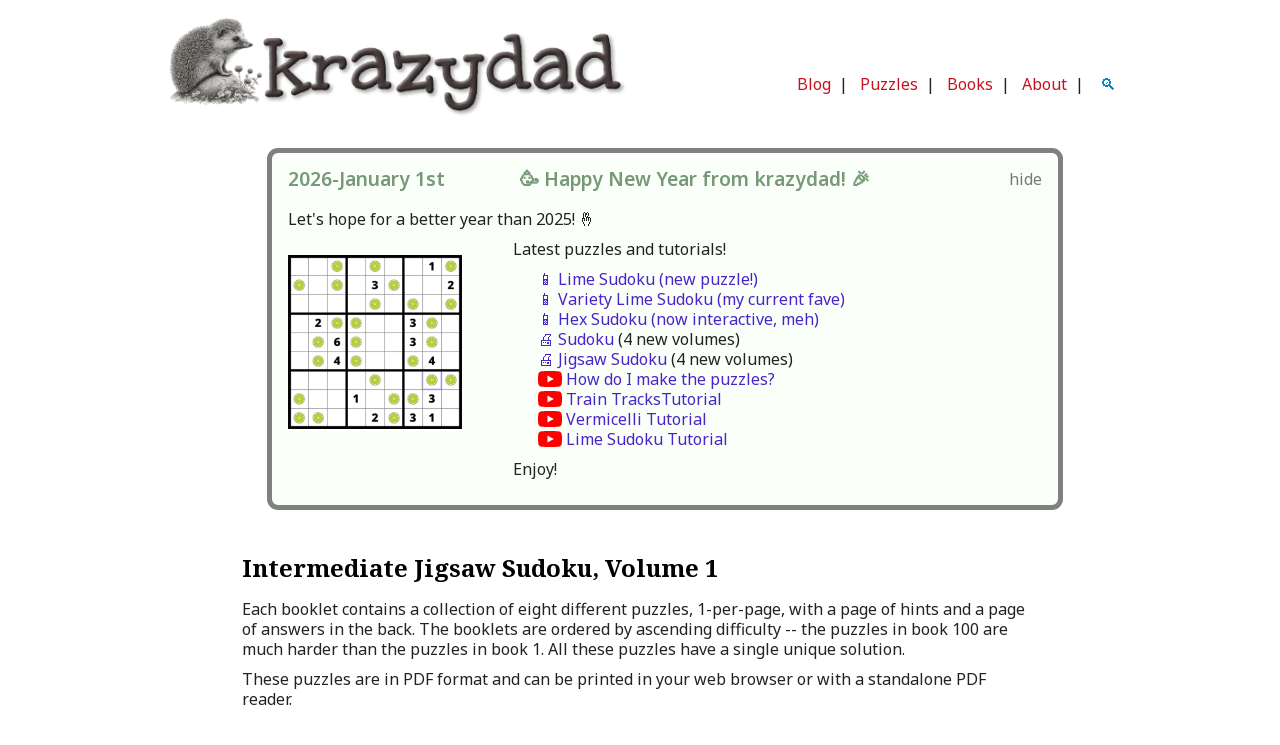

--- FILE ---
content_type: text/html; charset=UTF-8
request_url: https://krazydad.com/jigsawsudoku/index.php?sv=IM1
body_size: 6783
content:
<!DOCTYPE html>
<html itemscope itemtype="http://schema.org/WebPage" lang="en">
<head>
<link rel="apple-touch-icon" sizes="180x180" href="https://files.krazydad.com/apple-touch-icon.png">
<link rel="icon" type="image/png" sizes="32x32" href="https://files.krazydad.com/favicon-32x32.png">
<link rel="icon" type="image/png" sizes="16x16" href="https://files.krazydad.com/favicon-16x16.png">
<link rel="manifest" href="https://files.krazydad.com/site.webmanifest">
<meta name="msapplication-TileColor" content="#da532c">
<meta name="theme-color" content="#ffffff">
<meta charset='utf-8'>
<meta name="viewport" content="width=device-width, initial-scale=1, maximum-scale=1">
<meta name="msapplication-config" content="none">
<link rel="dns-prefetch" href="https://fonts.googleapis.com/" />
<link rel="dns-prefetch" href="https://files.krazydad.com/" />
<link rel="preconnect" href="https://fonts.googleapis.com">
<link rel="preconnect" href="https://fonts.gstatic.com" crossorigin>
<link href="https://fonts.googleapis.com/css2?family=Noto+Sans:ital,wght@0,100..900;1,100..900&family=Noto+Serif:wght@700&display=swap" rel="stylesheet">
<link type="text/css" rel="stylesheet" href="https://files.krazydad.com/css/bootstrap.min.css">  
<link type="text/css" rel="stylesheet" href="https://files.krazydad.com/css/bootstrap-responsive.min.css">
<title>Intermediate Jigsaw Sudoku, Volume 1</title>
<meta name="google-site-verification" content="Rsnjvc47R6exz2SmoDutB66KqY6YgY8Qood4Vcra-hk" >
<meta name="robots" content="index, follow">
<meta name="author" content="krazydad">

<meta name="description" content="Hundreds of free Jigsaw Sudoku puzzles for printing.">


<meta name="keywords" content="puzzles,logic puzzles,puzzle,krazydad,Jigsaw Sudoku,printable puzzles,print Jigsaw Sudoku,Jigsaw Sudoku puzzles">


<meta property="og:title" content="Jigsaw Sudoku by Krazydad"/>
<meta property="og:type" content="activity"/>
<meta property="og:url" content="https://krazydad.com/jigsawsudoku/"/>
<meta property="og:image" content="https://files.krazydad.com/jigsawsudoku/Jigsaw_Preview.jpg"/>

<meta property="og:description" content="Free printable and interactive sudoku, mazes, and logic puzzles.">

<meta property="twitter:card" content="summary_large_image"/>
<meta property="twitter:title" content="Jigsaw Sudoku by Krazydad">
<meta property="twitter:image" content="Jigsaw_Preview.jpg">

<meta itemprop="name" content="Krazydad">
<meta property="fb:admins" content="501508251">
<meta itemprop="description" content="Free printable and interactive sudoku, mazes, and logic puzzles.">
<meta itemprop="image" content="https://files.krazydad.com/img/kz_whitelogo_small_v2.png">
<link rel=stylesheet type="text/css" href="https://files.krazydad.com/css/wbase_boot.css?v=2026-01-08_11-22-35">

<!-- original version used jquery 2.2.4  jqueryui 1.12.1 -->
<script src="https://ajax.googleapis.com/ajax/libs/jquery/3.7.1/jquery.min.js"></script>  
<script src="https://code.jquery.com/jquery-migrate-3.5.2.min.js"></script>
<script src="https://ajax.googleapis.com/ajax/libs/jqueryui/1.14.1/jquery-ui.min.js"></script>


<script src="https://files.krazydad.com/play/js/jquery.enhanced.cookie.min.js"></script>

</head>
<body>


<div class="container-fluid" id="main-container">
<!-- Google tag (gtag.js) -->
<script async src="https://www.googletagmanager.com/gtag/js?id=G-8KRHL58DKB"></script>
<script>
  window.dataLayer = window.dataLayer || [];
  function gtag(){dataLayer.push(arguments);}
  gtag('js', new Date());

  gtag('config', 'G-8KRHL58DKB');
</script>



<div class="row-fluid site-header-desktop visible-desktop">
  <div class="span6 logo-span">
    <a href="/"><img src="https://files.krazydad.com/img/kz_whitelogo_large_v3.png" alt="logo"></a>
  </div>
  <div class="span6 boot-menu-span">
    <div class="row-fluid">
      <div class="span12 mobile-ad">
      </div>
    </div>
    <div class="row-fluid">
            <div class="span12 menu-row">
           <a class="outer" href="https://blog.krazydad.com/" title="Current Events in the land of krazydad">Blog</a>&nbsp;&nbsp;|&nbsp;&nbsp;
           <a class="outer" href="/" title="Free Printable Puzzles">Puzzles</a>&nbsp;&nbsp;|&nbsp;&nbsp;
           <a class="outer" href="/books/" title="Puzzle Books by Jim Bumgardner">Books</a>&nbsp;&nbsp;|&nbsp;&nbsp;
           <a class="outer" href="/about/" title="Learn all about me, you curious person.">About</a>&nbsp;&nbsp;|&nbsp;&nbsp;
           <a class="search-icon" id="search-icon">&nbsp;🔍&nbsp;</a>
           <div class="search-bar" style="display:none;">
               <input type="text" id="search-input" placeholder="Search">
           </div>
      </div>
    </div>
  </div>
</div> <!-- row -->

<div class="row-fluid site-header-tablet visible-tablet">
  <div class="span6 logo-span">
      <a href="/"><img src="https://files.krazydad.com/img/kz_whitelogo_large_v3.png" alt="logo"></a>
  </div>
  <div class="span6 boot-menu-span">
    <div class="row-fluid">
    </div>
    <div class="row-fluid">
            <div class="span12 menu-row">
           <a class="outer" href="https://blog.krazydad.com/" title="Current Events in the land of krazydad">Blog</a>&nbsp;&nbsp;|&nbsp;&nbsp;
           <a class="outer" href="/" title="Free Printable Puzzles">Puzzles</a>&nbsp;&nbsp;|&nbsp;&nbsp;
           <a class="outer" href="/books/" title="Puzzle Books by Jim Bumgardner">Books</a>&nbsp;&nbsp;|&nbsp;&nbsp;
           <a class="outer" href="/about/" title="Learn all about me, you curious person.">About</a>&nbsp;&nbsp;|&nbsp;&nbsp;
           <a class="search-icon" id="search-icon">&nbsp;🔍&nbsp;</a>
           <div class="search-bar" style="display:none;">
               <input type="text" id="search-input" placeholder="Search">
           </div>
      </div>
    </div>
  </div>
</div> <!-- row -->

<div class="row-fluid site-header-phone visible-phone">
  <div class="span12 boot-logo-span">
    <a href="/"><img src="https://files.krazydad.com/img/kz_whitelogo_large_v3.png" alt="logo"></a>
  </div>
  <div class="span12 boot-menu-span">
    <div class="row-fluid">
            <div class="span12 menu-row">
           <a class="outer" href="https://blog.krazydad.com/" title="Current Events in the land of krazydad">Blog</a>&nbsp;&nbsp;|&nbsp;&nbsp;
           <a class="outer" href="/" title="Free Printable Puzzles">Puzzles</a>&nbsp;&nbsp;|&nbsp;&nbsp;
           <a class="outer" href="/books/" title="Puzzle Books by Jim Bumgardner">Books</a>&nbsp;&nbsp;|&nbsp;&nbsp;
           <a class="outer" href="/about/" title="Learn all about me, you curious person.">About</a>&nbsp;&nbsp;|&nbsp;&nbsp;
           <a class="search-icon" id="search-icon">&nbsp;🔍&nbsp;</a>
           <div class="search-bar" style="display:none;">
               <input type="text" id="search-input" placeholder="Search">
           </div>
      </div>
    </div>
  </div>
</div> <!-- row -->




   




  
    <style>
        div#announcement-content {
            margin-bottom: 32px;
            margin-top: 16px;
            border: 5px solid gray;
            border-radius: 11px;
            padding: 16px;
        }

        div.green-fill {
            background: rgb(250, 255, 250);
            border: 5px solid #047811;
            position: relative;
        }

        p.date-span {
           color: #779977;
           margin-left: 0 !important;
           padding-left: 0;
           font-size: 1.2rem;
           font-weight: 600;
        }   
        img.banner-bookcover {
            width: 200px;
            padding-top: 1rem;
        }

        a.book-title {
            font-weight: bold;
            font-style: italic;
        }

        div#close-announcement {
            position: absolute;
            right: 1rem;
            cursor: pointer;
            color: #777;
        }

        div#open-announcement {
            color: #777;
            font-size: 0.85rem;
            background-color: #DDD;
            padding: 2px 6px 2px 6px;
            border-radius: 4px;
            cursor: pointer;
            color: #777;
            width: fit-content;
            margin-bottom: 1.5rem;
        }

        .video-link {
            color: #777;
            padding-left: 28px;
            background: url('/img/youtube.svg') no-repeat left center / 24px;
        }

        div.announcement {
            padding-left: 2rem;
        }

        .announcement-list {
            list-style-type: none;
            line-height: 1.5rem;
        }
    </style>

<div class="row-fluid">
    <div id="open-announcement"> show announcements... </div>
    <div id="announcement-content" class="span10 offset1 announcement-content green-fill">
        <div id="close-announcement">hide</div>
        <div class="row-fluid">
            
            
    <script>
        var hideAnnouncementCookieName =
            'homepage_announcement_8_21_2025_hidden'; // update this when message changes significantly
    </script>


<p class="date-span">2026-January 1st &nbsp;&nbsp;&nbsp;&nbsp;&nbsp;&nbsp;&nbsp;&nbsp;&nbsp;&nbsp;&nbsp;&nbsp;&nbsp; 🥳 Happy New Year from krazydad! 🎉</p>
<p>Let's hope for a better year than 2025! 🤞</p>
<div class="row-fluid">
    <div class="span3">
        <a href="/limesudoku/"><img class="banner-bookcover" src="https://files.krazydad.com/limesudoku/limesudoku_preview.png" /></a>
    </div>
    <div class="span9 announcement">
        <p>Latest puzzles and tutorials!
        <ul class="announcement-list">
            <li><a href="/play/limesudoku/">📱 Lime Sudoku (new puzzle!)</a>
            <li><a href="/play/limesudoku/?kind=variety">📱 Variety Lime Sudoku (my current fave)</a>
            <li><a href="/play/hexsudoku/">📱 Hex Sudoku (now interactive, meh)</a>
            <li><a href="/sudoku/">🖨️ Sudoku</a> (4 new volumes)
            <li><a href="/jigsawsudoku/">🖨️ Jigsaw Sudoku</a> (4 new volumes)
            <li><a class="video-link" href="https://www.youtube.com/watch?v=qb4gT9z_Ryo">How do I make the puzzles?</a>
            <li><a class="video-link" href="https://www.youtube.com/watch?v=mpwMd4GSGX8">Train TracksTutorial</a>
            <li><a class="video-link" href="https://www.youtube.com/watch?v=dmvV2xYPsPU">Vermicelli Tutorial</a>
            <li><a class="video-link" href="https://www.youtube.com/watch?v=L_zEe7o-h9Q">Lime Sudoku Tutorial</a>
        </ul>
        </p>
        <p>Enjoy!
        <p>
    </div>
</div>
            
        </div>
    </div>
</div>

    <script>
        function loadAnnouncement() {
            console.log("loadAnnouncement triggered");
            var announcementIsHidden = $.cookie(hideAnnouncementCookieName) == 1;
            if (announcementIsHidden) {
                $('div#open-announcement').show();
                $('div#announcement-content').hide();
            } else {
                $('div#open-announcement').hide();
                $('div#announcement-content').show();
            }
            $('div#open-announcement').on('click', e => {
                $('div#announcement-content').show();
                $('div#open-announcement').hide();
                $.cookie(hideAnnouncementCookieName, 0, {expires:31*6});
            });
            $('div#close-announcement').on('click', e => {
                $('div#announcement-content').hide();
                $('div#open-announcement').show();
                $.cookie(hideAnnouncementCookieName, 1, {expires:31*6});
            });
        }
        window.addEventListener('load', loadAnnouncement);
    </script>




<div class="row-fluid">
<div class="span12" id="body-span">
<div class="row-fluid">




<div class="row-fluid">
<div class="span1"></div>
<div class="span10"> 



<h1>Intermediate Jigsaw Sudoku, Volume 1</h1>

 <p>

Each booklet contains a collection of eight different puzzles, 1-per-page, with a page of hints and a page of answers in the back.  The booklets are ordered by ascending difficulty -- the puzzles in book 100 are much harder than the puzzles in book 1. All these puzzles have a single unique solution.
</p>
<p>
These puzzles are in PDF format and can be printed in your web browser or with a standalone PDF reader.
</p>
<p>
Want to save some trees?  <a href="/play/jigsaw/?kind=IM&volumeNumber=1">Solve the puzzles</a> right here, in your browser.
</p>
<p>
<b>Download all 800 puzzles and save some time! (4-per-page format):</b>
<ul style="list-style-type: none; padding-left: 0.5rem;">
<li>👉 <a href="https://files.krazydad.com/jigsawsudoku/sfiles/KD_Jigsaw_IM1_4up.pdf">with hints and answers</a></li>
<li>👉 <a href="https://files.krazydad.com/jigsawsudoku/sfiles/KD_Jigsaw_IM1_4up_nh.pdf">with answers but no hints</a></li>
<li>👉 <a href="https://files.krazydad.com/jigsawsudoku/sfiles/KD_Jigsaw_IM1_4up_na.pdf">with neither hints nor answers</a></li>
</ul>
</p>
<b>Or download individual booklets:</b>


<div class="row-fluid pad">
<ul class="puzzle-list">
        
    
    <li><a href="index.php?sv=DL&pf=sfiles/KD_Jigsaw_IM1_8_v1.pdf&title=Intermediate%20Jigsaw%20Sudoku%2C%20Volume%201,%20Book%201">Book 1</a>
          
    
    <li><a href="index.php?sv=DL&pf=sfiles/KD_Jigsaw_IM1_8_v2.pdf&title=Intermediate%20Jigsaw%20Sudoku%2C%20Volume%201,%20Book%202">Book 2</a>
          
    
    <li><a href="index.php?sv=DL&pf=sfiles/KD_Jigsaw_IM1_8_v3.pdf&title=Intermediate%20Jigsaw%20Sudoku%2C%20Volume%201,%20Book%203">Book 3</a>
          
    
    <li><a href="index.php?sv=DL&pf=sfiles/KD_Jigsaw_IM1_8_v4.pdf&title=Intermediate%20Jigsaw%20Sudoku%2C%20Volume%201,%20Book%204">Book 4</a>
          
    
    <li><a href="index.php?sv=DL&pf=sfiles/KD_Jigsaw_IM1_8_v5.pdf&title=Intermediate%20Jigsaw%20Sudoku%2C%20Volume%201,%20Book%205">Book 5</a>
          
    
    <li><a href="index.php?sv=DL&pf=sfiles/KD_Jigsaw_IM1_8_v6.pdf&title=Intermediate%20Jigsaw%20Sudoku%2C%20Volume%201,%20Book%206">Book 6</a>
          
    
    <li><a href="index.php?sv=DL&pf=sfiles/KD_Jigsaw_IM1_8_v7.pdf&title=Intermediate%20Jigsaw%20Sudoku%2C%20Volume%201,%20Book%207">Book 7</a>
          
    
    <li><a href="index.php?sv=DL&pf=sfiles/KD_Jigsaw_IM1_8_v8.pdf&title=Intermediate%20Jigsaw%20Sudoku%2C%20Volume%201,%20Book%208">Book 8</a>
          
    
    <li><a href="index.php?sv=DL&pf=sfiles/KD_Jigsaw_IM1_8_v9.pdf&title=Intermediate%20Jigsaw%20Sudoku%2C%20Volume%201,%20Book%209">Book 9</a>
          
    
    <li><a href="index.php?sv=DL&pf=sfiles/KD_Jigsaw_IM1_8_v10.pdf&title=Intermediate%20Jigsaw%20Sudoku%2C%20Volume%201,%20Book%2010">Book 10</a>
          
    
    <li><a href="index.php?sv=DL&pf=sfiles/KD_Jigsaw_IM1_8_v11.pdf&title=Intermediate%20Jigsaw%20Sudoku%2C%20Volume%201,%20Book%2011">Book 11</a>
          
    
    <li><a href="index.php?sv=DL&pf=sfiles/KD_Jigsaw_IM1_8_v12.pdf&title=Intermediate%20Jigsaw%20Sudoku%2C%20Volume%201,%20Book%2012">Book 12</a>
          
    
    <li><a href="index.php?sv=DL&pf=sfiles/KD_Jigsaw_IM1_8_v13.pdf&title=Intermediate%20Jigsaw%20Sudoku%2C%20Volume%201,%20Book%2013">Book 13</a>
          
    
    <li><a href="index.php?sv=DL&pf=sfiles/KD_Jigsaw_IM1_8_v14.pdf&title=Intermediate%20Jigsaw%20Sudoku%2C%20Volume%201,%20Book%2014">Book 14</a>
          
    
    <li><a href="index.php?sv=DL&pf=sfiles/KD_Jigsaw_IM1_8_v15.pdf&title=Intermediate%20Jigsaw%20Sudoku%2C%20Volume%201,%20Book%2015">Book 15</a>
          
    
    <li><a href="index.php?sv=DL&pf=sfiles/KD_Jigsaw_IM1_8_v16.pdf&title=Intermediate%20Jigsaw%20Sudoku%2C%20Volume%201,%20Book%2016">Book 16</a>
          
    
    <li><a href="index.php?sv=DL&pf=sfiles/KD_Jigsaw_IM1_8_v17.pdf&title=Intermediate%20Jigsaw%20Sudoku%2C%20Volume%201,%20Book%2017">Book 17</a>
          
    
    <li><a href="index.php?sv=DL&pf=sfiles/KD_Jigsaw_IM1_8_v18.pdf&title=Intermediate%20Jigsaw%20Sudoku%2C%20Volume%201,%20Book%2018">Book 18</a>
          
    
    <li><a href="index.php?sv=DL&pf=sfiles/KD_Jigsaw_IM1_8_v19.pdf&title=Intermediate%20Jigsaw%20Sudoku%2C%20Volume%201,%20Book%2019">Book 19</a>
          
    
    <li><a href="index.php?sv=DL&pf=sfiles/KD_Jigsaw_IM1_8_v20.pdf&title=Intermediate%20Jigsaw%20Sudoku%2C%20Volume%201,%20Book%2020">Book 20</a>
          
    
    <li><a href="index.php?sv=DL&pf=sfiles/KD_Jigsaw_IM1_8_v21.pdf&title=Intermediate%20Jigsaw%20Sudoku%2C%20Volume%201,%20Book%2021">Book 21</a>
          
    
    <li><a href="index.php?sv=DL&pf=sfiles/KD_Jigsaw_IM1_8_v22.pdf&title=Intermediate%20Jigsaw%20Sudoku%2C%20Volume%201,%20Book%2022">Book 22</a>
          
    
    <li><a href="index.php?sv=DL&pf=sfiles/KD_Jigsaw_IM1_8_v23.pdf&title=Intermediate%20Jigsaw%20Sudoku%2C%20Volume%201,%20Book%2023">Book 23</a>
          
    
    <li><a href="index.php?sv=DL&pf=sfiles/KD_Jigsaw_IM1_8_v24.pdf&title=Intermediate%20Jigsaw%20Sudoku%2C%20Volume%201,%20Book%2024">Book 24</a>
          
    
    <li><a href="index.php?sv=DL&pf=sfiles/KD_Jigsaw_IM1_8_v25.pdf&title=Intermediate%20Jigsaw%20Sudoku%2C%20Volume%201,%20Book%2025">Book 25</a>
          
    
    <li><a href="index.php?sv=DL&pf=sfiles/KD_Jigsaw_IM1_8_v26.pdf&title=Intermediate%20Jigsaw%20Sudoku%2C%20Volume%201,%20Book%2026">Book 26</a>
          
    
    <li><a href="index.php?sv=DL&pf=sfiles/KD_Jigsaw_IM1_8_v27.pdf&title=Intermediate%20Jigsaw%20Sudoku%2C%20Volume%201,%20Book%2027">Book 27</a>
          
    
    <li><a href="index.php?sv=DL&pf=sfiles/KD_Jigsaw_IM1_8_v28.pdf&title=Intermediate%20Jigsaw%20Sudoku%2C%20Volume%201,%20Book%2028">Book 28</a>
          
    
    <li><a href="index.php?sv=DL&pf=sfiles/KD_Jigsaw_IM1_8_v29.pdf&title=Intermediate%20Jigsaw%20Sudoku%2C%20Volume%201,%20Book%2029">Book 29</a>
          
    
    <li><a href="index.php?sv=DL&pf=sfiles/KD_Jigsaw_IM1_8_v30.pdf&title=Intermediate%20Jigsaw%20Sudoku%2C%20Volume%201,%20Book%2030">Book 30</a>
          
    
    <li><a href="index.php?sv=DL&pf=sfiles/KD_Jigsaw_IM1_8_v31.pdf&title=Intermediate%20Jigsaw%20Sudoku%2C%20Volume%201,%20Book%2031">Book 31</a>
          
    
    <li><a href="index.php?sv=DL&pf=sfiles/KD_Jigsaw_IM1_8_v32.pdf&title=Intermediate%20Jigsaw%20Sudoku%2C%20Volume%201,%20Book%2032">Book 32</a>
          
    
    <li><a href="index.php?sv=DL&pf=sfiles/KD_Jigsaw_IM1_8_v33.pdf&title=Intermediate%20Jigsaw%20Sudoku%2C%20Volume%201,%20Book%2033">Book 33</a>
          
    
    <li><a href="index.php?sv=DL&pf=sfiles/KD_Jigsaw_IM1_8_v34.pdf&title=Intermediate%20Jigsaw%20Sudoku%2C%20Volume%201,%20Book%2034">Book 34</a>
          
    
    <li><a href="index.php?sv=DL&pf=sfiles/KD_Jigsaw_IM1_8_v35.pdf&title=Intermediate%20Jigsaw%20Sudoku%2C%20Volume%201,%20Book%2035">Book 35</a>
          
    
    <li><a href="index.php?sv=DL&pf=sfiles/KD_Jigsaw_IM1_8_v36.pdf&title=Intermediate%20Jigsaw%20Sudoku%2C%20Volume%201,%20Book%2036">Book 36</a>
          
    
    <li><a href="index.php?sv=DL&pf=sfiles/KD_Jigsaw_IM1_8_v37.pdf&title=Intermediate%20Jigsaw%20Sudoku%2C%20Volume%201,%20Book%2037">Book 37</a>
          
    
    <li><a href="index.php?sv=DL&pf=sfiles/KD_Jigsaw_IM1_8_v38.pdf&title=Intermediate%20Jigsaw%20Sudoku%2C%20Volume%201,%20Book%2038">Book 38</a>
          
    
    <li><a href="index.php?sv=DL&pf=sfiles/KD_Jigsaw_IM1_8_v39.pdf&title=Intermediate%20Jigsaw%20Sudoku%2C%20Volume%201,%20Book%2039">Book 39</a>
          
    
    <li><a href="index.php?sv=DL&pf=sfiles/KD_Jigsaw_IM1_8_v40.pdf&title=Intermediate%20Jigsaw%20Sudoku%2C%20Volume%201,%20Book%2040">Book 40</a>
          
    
    <li><a href="index.php?sv=DL&pf=sfiles/KD_Jigsaw_IM1_8_v41.pdf&title=Intermediate%20Jigsaw%20Sudoku%2C%20Volume%201,%20Book%2041">Book 41</a>
          
    
    <li><a href="index.php?sv=DL&pf=sfiles/KD_Jigsaw_IM1_8_v42.pdf&title=Intermediate%20Jigsaw%20Sudoku%2C%20Volume%201,%20Book%2042">Book 42</a>
          
    
    <li><a href="index.php?sv=DL&pf=sfiles/KD_Jigsaw_IM1_8_v43.pdf&title=Intermediate%20Jigsaw%20Sudoku%2C%20Volume%201,%20Book%2043">Book 43</a>
          
    
    <li><a href="index.php?sv=DL&pf=sfiles/KD_Jigsaw_IM1_8_v44.pdf&title=Intermediate%20Jigsaw%20Sudoku%2C%20Volume%201,%20Book%2044">Book 44</a>
          
    
    <li><a href="index.php?sv=DL&pf=sfiles/KD_Jigsaw_IM1_8_v45.pdf&title=Intermediate%20Jigsaw%20Sudoku%2C%20Volume%201,%20Book%2045">Book 45</a>
          
    
    <li><a href="index.php?sv=DL&pf=sfiles/KD_Jigsaw_IM1_8_v46.pdf&title=Intermediate%20Jigsaw%20Sudoku%2C%20Volume%201,%20Book%2046">Book 46</a>
          
    
    <li><a href="index.php?sv=DL&pf=sfiles/KD_Jigsaw_IM1_8_v47.pdf&title=Intermediate%20Jigsaw%20Sudoku%2C%20Volume%201,%20Book%2047">Book 47</a>
          
    
    <li><a href="index.php?sv=DL&pf=sfiles/KD_Jigsaw_IM1_8_v48.pdf&title=Intermediate%20Jigsaw%20Sudoku%2C%20Volume%201,%20Book%2048">Book 48</a>
          
    
    <li><a href="index.php?sv=DL&pf=sfiles/KD_Jigsaw_IM1_8_v49.pdf&title=Intermediate%20Jigsaw%20Sudoku%2C%20Volume%201,%20Book%2049">Book 49</a>
          
    
    <li><a href="index.php?sv=DL&pf=sfiles/KD_Jigsaw_IM1_8_v50.pdf&title=Intermediate%20Jigsaw%20Sudoku%2C%20Volume%201,%20Book%2050">Book 50</a>
        </ul>
    </div>
    <div class="row well pledgebox">

    <div class="row-fluid full center">    
  <div class="span10 offset1 left">
    <div class="row-fluid">
      <div class="span8 vertical-center">
        <div class="handwritten pledge-plea3"><p><a class="donate" href="https://www.paypal.com/cgi-bin/webscr?cmd=_donations&amp;business=dad%40krazydad%2ecom&amp;item_name=Free+Printable+Puzzles&amp;item_number=Jigsaw Sudoku-TP21VB&amp;no_shipping=1&amp;cn=Your%20comments%20are%20welcome&amp;tax=0&amp;currency_code=USD&amp;bn=PP%2dDonationsBF&amp;charset=UTF%2d8&amp;return=https%3A%2F%2Fkrazydad.com%2Fjigsawsudoku%2Findex.php%3Fsv%3DIM1%26paypal%3Dsuccess&amp;cancel_return=https%3A%2F%2Fkrazydad.com%2Fjigsawsudoku%2Findex.php%3Fsv%3DIM1%26paypal%3Dcancel&amount=10" title="Donate $10">This website is a source of entertainment and mental exercise for so many people. Your small PayPal donation can help me keep it running.
          </a></p></div>
         <br clear="all"/>Prefer to donate by <a href="/donatebymail/" target="donatebymail">mail</a> or <a href="https://account.venmo.com/u/jimbumgardner">venmo</a>? 👉&nbsp;<a href="/donatebymail/" target="donatebymail">Here's how.</a></p>
      </div>
      <div class="span4 pledge-button center vertical-center">
                <form class="pledgeform" action="https://www.paypal.com/cgi-bin/webscr" method="post">
          <input type="hidden" name="cmd" value="_donations">
          <input type="hidden" name="business" value="dad@krazydad.com">
          <input type="hidden" name="item_name" value="Free Printable Puzzles">
          <input type="hidden" name="item_number" value="Jigsaw Sudoku_BBP21VB">
          <input type="hidden" name="no_shipping" value="1">
          <input type="hidden" name="cn" value="Your comments are welcome">
          <input type="hidden" name="currency_code" value="USD">
          <input type="hidden" name="tax" value="0">
          <input type="hidden" name="amount" value="10.0">
          <input type="hidden" name="bn" value="PP-DonationsBF">
          <input type="hidden" name="return" value="https://krazydad.com/jigsawsudoku/index.php?sv=IM1&paypal=success">
          <input type="hidden" name="cancel_return" value=" https://krazydad.com/jigsawsudoku/index.php?sv=IM1&paypal=cancel">
          <!-- <input type="image" src="https://www.paypal.com/en_US/i/btn/btn_donateCC_LG.gif"  name="submit" alt="Donate with PayPal"> -->
          <input type="image" src="https://files.krazydad.com/img/paypal_donate_brief.png" width=147 height=49 name="submit" alt="Donate with PayPal" title="Donate $10">
        </form>
        <!-- AB==1 is currently identical -->
<img src="https://files.krazydad.com/img/donate_buttons_image_v3.png" width=140 height=70 alt="donate_amounts" usemap="#amountmap" style="width:140px;">
<map name="amountmap">
  <area shape="rect" coords="0,2,40,25"    href="https://www.paypal.com/cgi-bin/webscr?cmd=_donations&amp;business=dad%40krazydad%2ecom&amp;item_name=Free+Printable+Puzzles&amp;no_shipping=1&amp;cn=Your%20comments%20are%20welcome&amp;tax=0&amp;currency_code=USD&amp;bn=PP%2dDonationsBF&amp;charset=UTF%2d8&amp;return=https%3A%2F%2Fkrazydad.com%2Fjigsawsudoku%2Findex.php%3Fsv%3DIM1%26paypal%3Dsuccess&amp;cancel_return=https%3A%2F%2Fkrazydad.com%2Fjigsawsudoku%2Findex.php%3Fsv%3DIM1%26paypal%3Dcancel&amp;item_number=Jigsaw Sudoku_B5P21VB&amount=5" alt="Donate $5" title="Donate $5">
  <area shape="rect" coords="41,2,88,25"  href="https://www.paypal.com/cgi-bin/webscr?cmd=_donations&amp;business=dad%40krazydad%2ecom&amp;item_name=Free+Printable+Puzzles&amp;no_shipping=1&amp;cn=Your%20comments%20are%20welcome&amp;tax=0&amp;currency_code=USD&amp;bn=PP%2dDonationsBF&amp;charset=UTF%2d8&amp;return=https%3A%2F%2Fkrazydad.com%2Fjigsawsudoku%2Findex.php%3Fsv%3DIM1%26paypal%3Dsuccess&amp;cancel_return=https%3A%2F%2Fkrazydad.com%2Fjigsawsudoku%2Findex.php%3Fsv%3DIM1%26paypal%3Dcancel&amp;item_number=Jigsaw Sudoku_B10P21VB&amount=10" alt="Donate $10" title="Donate $10">
  <area shape="rect" coords="89,2,140,25" href="https://www.paypal.com/cgi-bin/webscr?cmd=_donations&amp;business=dad%40krazydad%2ecom&amp;item_name=Free+Printable+Puzzles&amp;no_shipping=1&amp;cn=Your%20comments%20are%20welcome&amp;tax=0&amp;currency_code=USD&amp;bn=PP%2dDonationsBF&amp;charset=UTF%2d8&amp;return=https%3A%2F%2Fkrazydad.com%2Fjigsawsudoku%2Findex.php%3Fsv%3DIM1%26paypal%3Dsuccess&amp;cancel_return=https%3A%2F%2Fkrazydad.com%2Fjigsawsudoku%2Findex.php%3Fsv%3DIM1%26paypal%3Dcancel&amp;item_number=Jigsaw Sudoku_B20P21VB&amount=20" alt="Donate $20" title="Donate $20">
  <area shape="rect" coords="0,26,46,50"  href="https://www.paypal.com/cgi-bin/webscr?cmd=_donations&amp;business=dad%40krazydad%2ecom&amp;item_name=Free+Printable+Puzzles&amp;no_shipping=1&amp;cn=Your%20comments%20are%20welcome&amp;tax=0&amp;currency_code=USD&amp;bn=PP%2dDonationsBF&amp;charset=UTF%2d8&amp;return=https%3A%2F%2Fkrazydad.com%2Fjigsawsudoku%2Findex.php%3Fsv%3DIM1%26paypal%3Dsuccess&amp;cancel_return=https%3A%2F%2Fkrazydad.com%2Fjigsawsudoku%2Findex.php%3Fsv%3DIM1%26paypal%3Dcancel&amp;item_number=Jigsaw Sudoku_B35P21VB&amount=35" alt="Donate $35" title="Donate $35">
  <area shape="rect" coords="47,26,93,50"  href="https://www.paypal.com/cgi-bin/webscr?cmd=_donations&amp;business=dad%40krazydad%2ecom&amp;item_name=Free+Printable+Puzzles&amp;no_shipping=1&amp;cn=Your%20comments%20are%20welcome&amp;tax=0&amp;currency_code=USD&amp;bn=PP%2dDonationsBF&amp;charset=UTF%2d8&amp;return=https%3A%2F%2Fkrazydad.com%2Fjigsawsudoku%2Findex.php%3Fsv%3DIM1%26paypal%3Dsuccess&amp;cancel_return=https%3A%2F%2Fkrazydad.com%2Fjigsawsudoku%2Findex.php%3Fsv%3DIM1%26paypal%3Dcancel&amp;item_number=Jigsaw Sudoku_B50P21VB&amount=50" alt="Donate $50" title="Donate $50">
  <area shape="rect" coords="94,25,140,50" href="https://www.paypal.com/cgi-bin/webscr?cmd=_donations&amp;business=dad%40krazydad%2ecom&amp;item_name=Free+Printable+Puzzles&amp;no_shipping=1&amp;cn=Your%20comments%20are%20welcome&amp;tax=0&amp;currency_code=USD&amp;bn=PP%2dDonationsBF&amp;charset=UTF%2d8&amp;return=https%3A%2F%2Fkrazydad.com%2Fjigsawsudoku%2Findex.php%3Fsv%3DIM1%26paypal%3Dsuccess&amp;cancel_return=https%3A%2F%2Fkrazydad.com%2Fjigsawsudoku%2Findex.php%3Fsv%3DIM1%26paypal%3Dcancel&amp;item_number=Jigsaw Sudoku_B100P21VB&amount=100" alt="Donate $100" title="Donate $100">
  <area shape="rect" coords="20,47,118,70" href="https://www.paypal.com/cgi-bin/webscr?cmd=_donations&amp;business=dad%40krazydad%2ecom&amp;item_name=Free+Printable+Puzzles&amp;no_shipping=1&amp;cn=Your%20comments%20are%20welcome&amp;tax=0&amp;currency_code=USD&amp;bn=PP%2dDonationsBF&amp;charset=UTF%2d8&amp;return=https%3A%2F%2Fkrazydad.com%2Fjigsawsudoku%2Findex.php%3Fsv%3DIM1%26paypal%3Dsuccess&amp;cancel_return=https%3A%2F%2Fkrazydad.com%2Fjigsawsudoku%2Findex.php%3Fsv%3DIM1%26paypal%3Dcancel&amp;item_number=Jigsaw Sudoku_B0P21VB&amount=0" alt="Donate a custom amount" title="Donate a custom amount">
</map>
      </div>
    </div>
  </div>
</div>

    </div>
    <div class="row-fluid pad">
    <ul class="puzzle-list">
        
    
    <li><a href="index.php?sv=DL&pf=sfiles/KD_Jigsaw_IM1_8_v51.pdf&title=Intermediate%20Jigsaw%20Sudoku%2C%20Volume%201,%20Book%2051">Book 51</a>
          
    
    <li><a href="index.php?sv=DL&pf=sfiles/KD_Jigsaw_IM1_8_v52.pdf&title=Intermediate%20Jigsaw%20Sudoku%2C%20Volume%201,%20Book%2052">Book 52</a>
          
    
    <li><a href="index.php?sv=DL&pf=sfiles/KD_Jigsaw_IM1_8_v53.pdf&title=Intermediate%20Jigsaw%20Sudoku%2C%20Volume%201,%20Book%2053">Book 53</a>
          
    
    <li><a href="index.php?sv=DL&pf=sfiles/KD_Jigsaw_IM1_8_v54.pdf&title=Intermediate%20Jigsaw%20Sudoku%2C%20Volume%201,%20Book%2054">Book 54</a>
          
    
    <li><a href="index.php?sv=DL&pf=sfiles/KD_Jigsaw_IM1_8_v55.pdf&title=Intermediate%20Jigsaw%20Sudoku%2C%20Volume%201,%20Book%2055">Book 55</a>
          
    
    <li><a href="index.php?sv=DL&pf=sfiles/KD_Jigsaw_IM1_8_v56.pdf&title=Intermediate%20Jigsaw%20Sudoku%2C%20Volume%201,%20Book%2056">Book 56</a>
          
    
    <li><a href="index.php?sv=DL&pf=sfiles/KD_Jigsaw_IM1_8_v57.pdf&title=Intermediate%20Jigsaw%20Sudoku%2C%20Volume%201,%20Book%2057">Book 57</a>
          
    
    <li><a href="index.php?sv=DL&pf=sfiles/KD_Jigsaw_IM1_8_v58.pdf&title=Intermediate%20Jigsaw%20Sudoku%2C%20Volume%201,%20Book%2058">Book 58</a>
          
    
    <li><a href="index.php?sv=DL&pf=sfiles/KD_Jigsaw_IM1_8_v59.pdf&title=Intermediate%20Jigsaw%20Sudoku%2C%20Volume%201,%20Book%2059">Book 59</a>
          
    
    <li><a href="index.php?sv=DL&pf=sfiles/KD_Jigsaw_IM1_8_v60.pdf&title=Intermediate%20Jigsaw%20Sudoku%2C%20Volume%201,%20Book%2060">Book 60</a>
          
    
    <li><a href="index.php?sv=DL&pf=sfiles/KD_Jigsaw_IM1_8_v61.pdf&title=Intermediate%20Jigsaw%20Sudoku%2C%20Volume%201,%20Book%2061">Book 61</a>
          
    
    <li><a href="index.php?sv=DL&pf=sfiles/KD_Jigsaw_IM1_8_v62.pdf&title=Intermediate%20Jigsaw%20Sudoku%2C%20Volume%201,%20Book%2062">Book 62</a>
          
    
    <li><a href="index.php?sv=DL&pf=sfiles/KD_Jigsaw_IM1_8_v63.pdf&title=Intermediate%20Jigsaw%20Sudoku%2C%20Volume%201,%20Book%2063">Book 63</a>
          
    
    <li><a href="index.php?sv=DL&pf=sfiles/KD_Jigsaw_IM1_8_v64.pdf&title=Intermediate%20Jigsaw%20Sudoku%2C%20Volume%201,%20Book%2064">Book 64</a>
          
    
    <li><a href="index.php?sv=DL&pf=sfiles/KD_Jigsaw_IM1_8_v65.pdf&title=Intermediate%20Jigsaw%20Sudoku%2C%20Volume%201,%20Book%2065">Book 65</a>
          
    
    <li><a href="index.php?sv=DL&pf=sfiles/KD_Jigsaw_IM1_8_v66.pdf&title=Intermediate%20Jigsaw%20Sudoku%2C%20Volume%201,%20Book%2066">Book 66</a>
          
    
    <li><a href="index.php?sv=DL&pf=sfiles/KD_Jigsaw_IM1_8_v67.pdf&title=Intermediate%20Jigsaw%20Sudoku%2C%20Volume%201,%20Book%2067">Book 67</a>
          
    
    <li><a href="index.php?sv=DL&pf=sfiles/KD_Jigsaw_IM1_8_v68.pdf&title=Intermediate%20Jigsaw%20Sudoku%2C%20Volume%201,%20Book%2068">Book 68</a>
          
    
    <li><a href="index.php?sv=DL&pf=sfiles/KD_Jigsaw_IM1_8_v69.pdf&title=Intermediate%20Jigsaw%20Sudoku%2C%20Volume%201,%20Book%2069">Book 69</a>
          
    
    <li><a href="index.php?sv=DL&pf=sfiles/KD_Jigsaw_IM1_8_v70.pdf&title=Intermediate%20Jigsaw%20Sudoku%2C%20Volume%201,%20Book%2070">Book 70</a>
          
    
    <li><a href="index.php?sv=DL&pf=sfiles/KD_Jigsaw_IM1_8_v71.pdf&title=Intermediate%20Jigsaw%20Sudoku%2C%20Volume%201,%20Book%2071">Book 71</a>
          
    
    <li><a href="index.php?sv=DL&pf=sfiles/KD_Jigsaw_IM1_8_v72.pdf&title=Intermediate%20Jigsaw%20Sudoku%2C%20Volume%201,%20Book%2072">Book 72</a>
          
    
    <li><a href="index.php?sv=DL&pf=sfiles/KD_Jigsaw_IM1_8_v73.pdf&title=Intermediate%20Jigsaw%20Sudoku%2C%20Volume%201,%20Book%2073">Book 73</a>
          
    
    <li><a href="index.php?sv=DL&pf=sfiles/KD_Jigsaw_IM1_8_v74.pdf&title=Intermediate%20Jigsaw%20Sudoku%2C%20Volume%201,%20Book%2074">Book 74</a>
          
    
    <li><a href="index.php?sv=DL&pf=sfiles/KD_Jigsaw_IM1_8_v75.pdf&title=Intermediate%20Jigsaw%20Sudoku%2C%20Volume%201,%20Book%2075">Book 75</a>
          
    
    <li><a href="index.php?sv=DL&pf=sfiles/KD_Jigsaw_IM1_8_v76.pdf&title=Intermediate%20Jigsaw%20Sudoku%2C%20Volume%201,%20Book%2076">Book 76</a>
          
    
    <li><a href="index.php?sv=DL&pf=sfiles/KD_Jigsaw_IM1_8_v77.pdf&title=Intermediate%20Jigsaw%20Sudoku%2C%20Volume%201,%20Book%2077">Book 77</a>
          
    
    <li><a href="index.php?sv=DL&pf=sfiles/KD_Jigsaw_IM1_8_v78.pdf&title=Intermediate%20Jigsaw%20Sudoku%2C%20Volume%201,%20Book%2078">Book 78</a>
          
    
    <li><a href="index.php?sv=DL&pf=sfiles/KD_Jigsaw_IM1_8_v79.pdf&title=Intermediate%20Jigsaw%20Sudoku%2C%20Volume%201,%20Book%2079">Book 79</a>
          
    
    <li><a href="index.php?sv=DL&pf=sfiles/KD_Jigsaw_IM1_8_v80.pdf&title=Intermediate%20Jigsaw%20Sudoku%2C%20Volume%201,%20Book%2080">Book 80</a>
          
    
    <li><a href="index.php?sv=DL&pf=sfiles/KD_Jigsaw_IM1_8_v81.pdf&title=Intermediate%20Jigsaw%20Sudoku%2C%20Volume%201,%20Book%2081">Book 81</a>
          
    
    <li><a href="index.php?sv=DL&pf=sfiles/KD_Jigsaw_IM1_8_v82.pdf&title=Intermediate%20Jigsaw%20Sudoku%2C%20Volume%201,%20Book%2082">Book 82</a>
          
    
    <li><a href="index.php?sv=DL&pf=sfiles/KD_Jigsaw_IM1_8_v83.pdf&title=Intermediate%20Jigsaw%20Sudoku%2C%20Volume%201,%20Book%2083">Book 83</a>
          
    
    <li><a href="index.php?sv=DL&pf=sfiles/KD_Jigsaw_IM1_8_v84.pdf&title=Intermediate%20Jigsaw%20Sudoku%2C%20Volume%201,%20Book%2084">Book 84</a>
          
    
    <li><a href="index.php?sv=DL&pf=sfiles/KD_Jigsaw_IM1_8_v85.pdf&title=Intermediate%20Jigsaw%20Sudoku%2C%20Volume%201,%20Book%2085">Book 85</a>
          
    
    <li><a href="index.php?sv=DL&pf=sfiles/KD_Jigsaw_IM1_8_v86.pdf&title=Intermediate%20Jigsaw%20Sudoku%2C%20Volume%201,%20Book%2086">Book 86</a>
          
    
    <li><a href="index.php?sv=DL&pf=sfiles/KD_Jigsaw_IM1_8_v87.pdf&title=Intermediate%20Jigsaw%20Sudoku%2C%20Volume%201,%20Book%2087">Book 87</a>
          
    
    <li><a href="index.php?sv=DL&pf=sfiles/KD_Jigsaw_IM1_8_v88.pdf&title=Intermediate%20Jigsaw%20Sudoku%2C%20Volume%201,%20Book%2088">Book 88</a>
          
    
    <li><a href="index.php?sv=DL&pf=sfiles/KD_Jigsaw_IM1_8_v89.pdf&title=Intermediate%20Jigsaw%20Sudoku%2C%20Volume%201,%20Book%2089">Book 89</a>
          
    
    <li><a href="index.php?sv=DL&pf=sfiles/KD_Jigsaw_IM1_8_v90.pdf&title=Intermediate%20Jigsaw%20Sudoku%2C%20Volume%201,%20Book%2090">Book 90</a>
          
    
    <li><a href="index.php?sv=DL&pf=sfiles/KD_Jigsaw_IM1_8_v91.pdf&title=Intermediate%20Jigsaw%20Sudoku%2C%20Volume%201,%20Book%2091">Book 91</a>
          
    
    <li><a href="index.php?sv=DL&pf=sfiles/KD_Jigsaw_IM1_8_v92.pdf&title=Intermediate%20Jigsaw%20Sudoku%2C%20Volume%201,%20Book%2092">Book 92</a>
          
    
    <li><a href="index.php?sv=DL&pf=sfiles/KD_Jigsaw_IM1_8_v93.pdf&title=Intermediate%20Jigsaw%20Sudoku%2C%20Volume%201,%20Book%2093">Book 93</a>
          
    
    <li><a href="index.php?sv=DL&pf=sfiles/KD_Jigsaw_IM1_8_v94.pdf&title=Intermediate%20Jigsaw%20Sudoku%2C%20Volume%201,%20Book%2094">Book 94</a>
          
    
    <li><a href="index.php?sv=DL&pf=sfiles/KD_Jigsaw_IM1_8_v95.pdf&title=Intermediate%20Jigsaw%20Sudoku%2C%20Volume%201,%20Book%2095">Book 95</a>
          
    
    <li><a href="index.php?sv=DL&pf=sfiles/KD_Jigsaw_IM1_8_v96.pdf&title=Intermediate%20Jigsaw%20Sudoku%2C%20Volume%201,%20Book%2096">Book 96</a>
          
    
    <li><a href="index.php?sv=DL&pf=sfiles/KD_Jigsaw_IM1_8_v97.pdf&title=Intermediate%20Jigsaw%20Sudoku%2C%20Volume%201,%20Book%2097">Book 97</a>
          
    
    <li><a href="index.php?sv=DL&pf=sfiles/KD_Jigsaw_IM1_8_v98.pdf&title=Intermediate%20Jigsaw%20Sudoku%2C%20Volume%201,%20Book%2098">Book 98</a>
          
    
    <li><a href="index.php?sv=DL&pf=sfiles/KD_Jigsaw_IM1_8_v99.pdf&title=Intermediate%20Jigsaw%20Sudoku%2C%20Volume%201,%20Book%2099">Book 99</a>
          
    
    <li><a href="index.php?sv=DL&pf=sfiles/KD_Jigsaw_IM1_8_v100.pdf&title=Intermediate%20Jigsaw%20Sudoku%2C%20Volume%201,%20Book%20100">Book 100</a>
    

</ul>
</div>

<p><i>Out of intermediate puzzles?</i>  <a href="index.php?sv=IM2&amp;fmt=LG">Here's 800 more!</a>.</p>

</div> <!-- end span10 -->



</div> <!-- end rowfluid -->





<div class="row-fluid">
  <div class="span12">
    <div class="well footer-box">

      <div class="row-fluid">
        <div class="span8 offset2 left fine-print">


        All puzzles &copy;2005-2026 krazydad.com.  Feel free to reproduce the puzzles for personal, church, school, hospital or institutional use.  Please do not use my puzzles in for-profit publications without my permission. If you need free puzzles for your small circulation newspaper, or you would like to purchase puzzles for a book, periodical, app or website, contact me at <a href="mailto:dad@krazydad.com">dad@krazydad.com</a>.


  </div>
      </div>
      <div class="row-fluid privacy-links"> 
        <div class="span12">
          <p><a href="/privacy/">Privacy Policy</a></p>
          <p><a href="/contactme/">Contact Krazydad</a></p>
          <p><a href="https://discord.gg/HCdjUTyXrY">Discord Community</a></p>
         </div>
       </div>
    </div>
  </div>
</div>

</div> <!-- end of row -->
</div> <!-- end of span -->
</div> <!-- end of row -->


</div> <!-- end main-container -->

  <style>
  div.menu-row { position: relative; }
  div.search-bar {
    position: absolute;
    right: 0;
    top: 2rem;
    /* width: 300px; */
    z-index: 1000;
  }
  a#search-icon:link, a#search-icon:visited, a#search-icon:hover, a#search-icon:active {
    text-decoration: none;
  }
  a#search-icon:hover {
    cursor: pointer;
  }
  input#search-input { width: 300px; }
  </style>
  <script>
    // if a#search-icon is pressed, toggle visibility of search-bar
  function searchToggle(event) {
    var searchBar = document.querySelector('.search-bar');
    if (searchBar.style.display === 'none') {
      searchBar.style.display = 'block';
      var searchInput = document.getElementById('search-input');
      searchInput.focus(); // Set focus to the input field when it is displayed
    } else {
      searchBar.style.display = 'none';
    }
  }

  document.getElementById('search-icon').addEventListener('click', searchToggle);
  document.getElementById('search-icon').addEventListener('touchstart', function(event) {
    event.preventDefault(); // Prevents additional mouse events
    searchToggle();
  });
  document.getElementById('search-input').addEventListener('keypress', function(event) {
    if (event.key === 'Enter') {
      var query = encodeURIComponent(this.value);
      if (query) {
        window.location.href = '/search?q=' + query;
      } else {
        var searchBar = document.querySelector('#search-bar');
        searchBar.style.display = searchBar.style.display === 'none' ? 'block' : 'none';
      }
    }
  });

  </script>


</body>
</html>




--- FILE ---
content_type: application/javascript
request_url: https://files.krazydad.com/play/js/jquery.enhanced.cookie.min.js
body_size: 544
content:
jQuery.cookie=function(e,o,n){var r=!1;if("localStorage"in window)try{window.localStorage.setItem("isStorageAvailable","true"),r=!0,window.localStorage.removeItem("isStorageAvailable","true")}catch(e){}if(1<arguments.length&&"[object Object]"!==String(o)){if(null==(n=jQuery.extend({},n)).maxChunkSize&&(n.maxChunkSize=3e3),null==n.maxNumberOfCookies&&(n.maxNumberOfCookies=20),null==n.useLocalStorage&&(n.useLocalStorage=!0),null==o){n.useLocalStorage&&0!=r&&localStorage.removeItem(e);for(var t=0;t<n.maxNumberOfCookies;t++){if(null==(0==t?$.chunkedcookie(e):$.chunkedcookie(e+"---"+t)))break;$.chunkedcookie(e+"---"+t,null,n)}}else if(n.useLocalStorage&&0!=r)localStorage.setItem(e,o);else{var l=new RegExp(".{1,"+n.maxChunkSize+"}","g");if(null!=o.match)for(var u=o.match(l),t=0;t<u.length;t++)0==t?$.chunkedcookie(e,u[t],n):$.chunkedcookie(e+"---"+t,u[t],n);else $.chunkedcookie(e,o,n)}return null}if(null==n&&(null==(n=1<arguments.length&&"[object Object]"===String(o)?o:{}).maxNumberOfCookies&&(n.maxNumberOfCookies=20),null==n.useLocalStorage&&(n.useLocalStorage=!0)),0!=r){o=localStorage.getItem(e);if(null!=o&&null!=o)return o}for(var a,o="",t=0;t<n.maxNumberOfCookies;t++){if(null==(a=0==t?$.chunkedcookie(e):$.chunkedcookie(e+"---"+t))){if(0==t)return null;break}o+=a}return o},jQuery.chunkedcookie=function(e,o,n){if(1<arguments.length&&"[object Object]"!==String(o))return n=jQuery.extend({},n),null==o&&(n.expires=-1),"number"==typeof n.expires&&(r=n.expires,(t=n.expires=new Date).setDate(t.getDate()+r)),o=String(o),document.cookie=[encodeURIComponent(e),"=",n.raw?o:encodeURIComponent(o),n.expires?"; expires="+n.expires.toUTCString():"",n.path?"; path="+n.path:"",n.domain?"; domain="+n.domain:"",n.secure?"; secure":""].join("");var r,t=(n=o||{}).raw?function(e){return e}:decodeURIComponent;return(r=new RegExp("(?:^|; )"+encodeURIComponent(e)+"=([^;]*)").exec(document.cookie))?t(r[1]):null};
